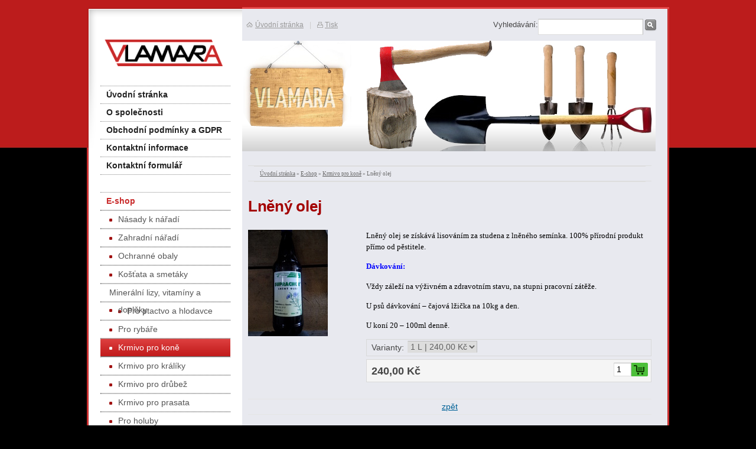

--- FILE ---
content_type: text/html; charset=utf-8
request_url: https://www.vlamara.cz/produkt/lneny-olej-1-litr/
body_size: 4065
content:
<!DOCTYPE html PUBLIC "-//W3C//DTD XHTML 1.0 Transitional//EN" "http://www.w3.org/TR/xhtml1/DTD/xhtml1-transitional.dtd"><html xmlns="http://www.w3.org/1999/xhtml" xml:lang="cs" lang="cs">

<head>
  <meta http-equiv="Content-Type" content="text/html;charset=utf-8"/>
  <meta http-equiv="Content-language" content="cs"/>

          <meta name="copyright" content="VLAMARA, s.r.o."/>
      <meta name="author" content="VLAMARA, s.r.o."/>
    
  <title>VLAMARA - výroba dřevěných násad a prodej nářadí</title>
  <meta name="robots" content="all,follow"/>
  <meta name="description" content="Lněný olej se získává lisováním za studena z&nbsp;lněného semínka. 100% přírodní produkt přímo od pěstitele.
Dávkování:

Vždy záleží na výživném a zdravotním stavu, na stupni pracovní zátěže.

U psů dávkování – čajová lžička na 10kg a den.

U koní 20 – 100ml denně.
"/>
  <meta name="generator" content="inPage"/>
  <meta name="template" content="PLUTO"/>
    
        <meta property="og:title" content="Lněný olej">

    <meta property="og:description" content="Lněný olej se získává lisováním za studena z&nbsp;lněného semínka. 100% přírodní produkt přímo od pěstitele.
Dávkování:

Vždy záleží na výživném a zdravotním…">

<meta property="og:type" content="website">
<meta property="og:url" content="https://www.vlamara.cz/produkt/lneny-olej-1-litr/">

    <meta property="og:image" content="https://www.vlamara.cz/obrazek/3/img-20160510-162602-jpg/">

    
          <link rel="shortcut icon" href="https://www.inpage.cz/assets/img/inpage/favicon.ico"/>
    
          <meta name="google-site-verification" content="RuPP4xvEkvPttdWtASDDpc9ZOBsFgs2v5LK-RhQKglo"/>
    
    
          <link href="/styl/1/" rel="stylesheet" type="text/css" media="screen,projection"/>
    
    <link href="/styl/2/" rel="stylesheet" type="text/css" media="print"/>

          <link href="/styl/3/" rel="stylesheet" type="text/css" media="screen,projection"/>
    
    <link rel="stylesheet" type="text/css" media="screen" href="/assets/filter-colors.css">

    <script type="text/javascript" src="/vendor/jquery/dist/jquery.min.js"></script>

    <script type="text/javascript" src="/vendor/jquery-modal/jquery.modal.min.js"></script>
    <link rel="stylesheet" href="/vendor/jquery-modal/jquery.modal.min.css" />

    <script type="text/javascript" src="/vendor/lightbox-2.7/dist/js/lightbox.min.js"></script>
    <link rel="stylesheet" type="text/css" href="/vendor/lightbox-2.7/dist/css/lightbox.css"/>

            
                <script>
    window.dataLayer = window.dataLayer || [];
    function gtag(){dataLayer.push(arguments);}

    gtag('consent', 'default', {
        'analytics_storage': 'granted',
        'ad_storage': 'granted',
        'ad_user_data': 'granted',
        'ad_personalization': 'granted'
    });

    gtag('js', new Date());
</script>


                        </head>

<body class="template9">

    

    
  <div id="container" class="eshop product-140495">

    <div id="rcolumn">

      <div id="content">
          <script type="text/javascript">
    $(document).ready(function () {
        $('#variant_id').on('change', function () {
            $.get("/render/variant/", {variant_id: $("#variant_id option:selected").val()}, function (response) {
                $("#variant-box").html(response);

                $.get("/render/store/", {variant_id: $("#variant_id option:selected").val()}, function (response) {
                    if (response) {
                        $('#basket-box').css("display", "block");
                    } else {
                        $('#basket-box').css("display", "none");
                    }
                });
            });

            $.get("/render/icon/", {variant_id: $("#variant_id option:selected").val()}, function (response) {
                $("#icon-box").html(response);
            });

            return false;
        });
    });
</script>

    <div id="path" class="">
                <div class="path">
            <a href="/">Úvodní stránka</a> »
            <a href="/eshop/">E-shop</a> »
                        <a href="/kategorie/krmivo-pro-kone/">Krmivo pro koně</a>
            »
            Lněný olej        </div>
            </div>

<h1 class="eshop">Lněný olej</h1>

<form method="post" action="">
    <div class="eshop item detail ">
                
        <span id="icon-box">
                <a data-lightbox="gallery-lneny-olej-1-litr" class="image" id="product"
       href="/obrazek/3/img-20160510-162602-jpg/"
       title="Lněný olej">
        <img src="/obrazek/4/img-20160510-162602-jpg/"
             alt="Lněný olej" title="Lněný olej"/>
    </a>
        </span>

        <div class="perex"><p><span style="font-family: Times New Roman,serif; font-size: 10pt;" face="Times New Roman, serif"><span size="3">Lněný olej se získává lisováním za studena z&nbsp;lněného semínka. 100% přírodní produkt přímo od pěstitele.</span></span></p>
<p><strong><span style="font-family: Times New Roman,serif; font-size: 10pt;" face="Times New Roman, serif"><span size="3">Dávkování:</span></span></strong></p>
<p></p>
<p style="margin-bottom: 0cm;" align="JUSTIFY"><span style="font-family: Times New Roman,serif; font-size: 10pt;" face="Times New Roman, serif"><span size="3">Vždy záleží na výživném a zdravotním stavu, na stupni pracovní zátěže.</span></span></p>
<p></p>
<p style="margin-bottom: 0cm;" align="JUSTIFY"><span style="font-family: Times New Roman,serif; font-size: 10pt;" face="Times New Roman, serif"><span size="3">U psů dávkování – čajová lžička na 10kg a den.</span></span></p>
<p></p>
<p align="JUSTIFY"><span style="font-family: Times New Roman,serif; font-size: 10pt;" face="Times New Roman, serif"><span size="3">U koní 20 – 100ml denně.</span></span></p>
<p></p></div>

                    <div class="variants">
                <span>Varianty:</span><select name="variant_id" id="variant_id">
    <option value="318626" selected="selected">1 L | 240,00 Kč</option>
</select>            </div>
        
        <div id="variant-box">
<div id="basket-box" class="addtobasket" style="">
     <div class="price">
             	   
	   		
	   	<big>240,00 Kč</big>
	        	             
     </div>

          <div class="inputs">	 
	    <input type="text" name="count" id="count" value="1" class="text" />	    <input type="submit" name="submit" id="submit" value="" class="submit" />     </div>
          
          
     <div class="clear"></div>
</div>


<div class="icons">
                   
</div></div>
        <div class="clear"></div>
    </div>

    <p><input type="hidden" name="is_comment" value="0" id="is_comment" /></p>
</form>



<div class="clear"></div>


    
    
    <div class="gnav2 bottom">
        <a class="gback"
           href="/kategorie/krmivo-pro-kone/">zpět</a>
        <div class="clear"></div>
    </div>
      </div>

                  <div id="theme" class="">
                                      </div>
        
    </div>

    <hr class="nodisplay"/>

    <div id="lcolumn">
        <div id="menu" class="">
        <ul>
                    <li id="menu-item-223901">
                <a href="/">
                       Úvodní stránka                </a>
                  				
            </li>			
                    <li id="menu-item-223906">
                <a href="/inpage/spolecnost-vlamara/">
                       O společnosti                </a>
                  				
            </li>			
                    <li id="menu-item-74555">
                <a href="/inpage/obchodni-podminky/">
                       Obchodní podmínky a GDPR                </a>
                  				
            </li>			
                    <li id="menu-item-70866">
                <a href="/inpage/kontaktni-informace/">
                       Kontaktní informace                </a>
                  				
            </li>			
                    <li id="menu-item-89920">
                <a href="/kontaktovat/">
                       Kontaktní formulář                </a>
                  				
            </li>			
                    <li class="separator" id="menu-item-71878">
                <a href="/eshop/">
                       E-shop                </a>
                                    <ul>                                
                                                    <li id="submenu-item-71880">
                                <a href="/kategorie/nasady-k-naradi/">Násady k nářadí<span></span></a>
                            </li>
                                                    <li id="submenu-item-72178">
                                <a href="/kategorie/stavebni-naradi/">Zahradní nářadí<span></span></a>
                            </li>
                                                    <li id="submenu-item-72247">
                                <a href="/kategorie/ochranne-obaly/">Ochranné obaly<span></span></a>
                            </li>
                                                    <li id="submenu-item-72348">
                                <a href="/kategorie/kartacnicke-vyrobky-kostata-smetaky/">Košťata a smetáky<span></span></a>
                            </li>
                                                    <li id="submenu-item-195879">
                                <a href="/kategorie/mineralni-doplnky-a-vitaminy/">Minerální lizy, vitamíny a doplňky<span></span></a>
                            </li>
                                                    <li id="submenu-item-208036">
                                <a href="/kategorie/ptactvo/">Pro ptactvo a hlodavce<span></span></a>
                            </li>
                                                    <li id="submenu-item-211700">
                                <a href="/kategorie/pro-rybare/">Pro rybáře<span></span></a>
                            </li>
                                                    <li id="submenu-item-217368">
                                <a href="/kategorie/krmivo-pro-kone/" class="active">Krmivo pro koně<span></span></a>
                            </li>
                                                    <li id="submenu-item-217369">
                                <a href="/kategorie/krmivo-pro-kraliky/">Krmivo pro králíky<span></span></a>
                            </li>
                                                    <li id="submenu-item-217370">
                                <a href="/kategorie/krmivo-pro-drubez/">Krmivo pro drůbež<span></span></a>
                            </li>
                                                    <li id="submenu-item-217371">
                                <a href="/kategorie/krmivo-pro-prasata/">Krmivo pro prasata<span></span></a>
                            </li>
                                                    <li id="submenu-item-240886">
                                <a href="/kategorie/pro-holuby/">Pro holuby<span></span></a>
                            </li>
                                                    <li id="submenu-item-247957">
                                <a href="/kategorie/krmivo-pro-skot/">Krmivo pro skot<span></span></a>
                            </li>
                                                    <li id="submenu-item-331660">
                                <a href="/kategorie/krmivo-pro-ovce/">Krmivo pro kozy a ovce<span></span></a>
                            </li>
                                                    <li id="submenu-item-330578">
                                <a href="/kategorie/akce/">AKCE!!<span></span></a>
                            </li>
                                                    <li id="submenu-item-394634">
                                <a href="/kategorie/zelene-hnojeni/">Zelené hnojení<span></span></a>
                            </li>
                                                    <li id="submenu-item-433576">
                                <a href="/kategorie/substraty-a-tak/">Substráty, mulčovací kůra, rašelina<span></span></a>
                            </li>
                                            </ul>
                  				
            </li>			
        		
    </ul>
</div>
        

             
        
        	
        <div class="">
        <h2>Kontakt</h2>
    <div id="contact">

                    <div class="company">
                VLAMARA, s.r.o.<br />
                Děčínská 19 <br /> 407 21  Česká Kamenice            </div>
        
                    <div class="phone">+420 608 957 142<br />+420 777 257 142</div>
         

         

                    <div class="email"><a class="" href="mailto:vlamara@seznam.cz">vlamara@seznam.cz</a></div>
        
        
        
        
        
        
        
        
            </div>
</div>
	
                        <div id="active_article" class="">
        <p style="text-align: center;"><object width="175" height="133" data="http://www.vlamara.cz/soubor/screen-recorder-200-158-new-swf/" type="application/x-shockwave-flash"><param name="src" value="http://www.vlamara.cz/soubor/screen-recorder-200-158-new-swf/" /></object></p>
<p>&nbsp;</p>
<p><a href="http://www.toplist.cz/" target="_top"><img style="display: block; margin-left: auto; margin-right: auto;" src="http://toplist.cz/count.asp?id=1213999&amp;logo=mc" alt="TOPlist" width="88" border="0" height="60" /></a></p>
<p>&nbsp;</p></div>
		    </div>

    <div class="clear"></div>

                <div class="">
                        <a id="logo" href="/" title="VLAMARA - výroba dřevěných násad a prodej nářadí"><span></span></a>
        </div>
        
              <div id="search" class="">
                    <form method="get" action="/vyhledavani/">
            <div><label for="q">Vyhledávání:</label></div>
            <div><input type="text" name="q" id="q" value="" /></div>
            <div><input type="submit" name="loupe" id="loupe" value="" class="submit" /></div>
          </form>
        </div>
      
    <div id="toplink">
      <a class="home" href="/">Úvodní stránka</a><span>|</span><a
        class="print" href="javascript:print();">Tisk</a>
    </div>

    <div id="container_bottom"></div>
  </div>

  <div id="footer" class="">
                        <p class="copyright">
          Copyright &copy; 2026 VLAMARA, s.r.o.          <span>|</span>
            inPage
          -
            <a target="_blank" href="https://www.inpage.cz/" title="Webové stránky snadno - redakční systém inPage, vyzkoušení zdarma">webové stránky</a> s AI, <a target="_blank" href="https://www.czechia.com/domeny/" title="Registrace domén">doména</a> a&nbsp;<a target="_blank" href="https://www.czechia.com/webhosting/" title="Webhosting CZECHIA.COM">webhosting</a> u jediného 5★ registrátora v ČR                          <span>|</span> <a href="/mapa-webu/">Mapa webu</a>
                                            </p>
        </div>

    <div id="imp"></div>

<script type="text/javascript">
    var e = document.createElement("img");
    e.src = "/render/imp/";
    e.width = "1";
    e.height = "1";
    e.alt = "Hit counter";
    document.getElementById("imp").appendChild(e);

    $(document).ready(function () {
        $('.thickbox').attr('data-lightbox', function() {
            el = $(this).find('img');

            if (el && el.attr('title')) {
                return el.attr('title');
            } else {
                return  'image-' + Math.random().toString(36).substring(7);
            }
        });

        $(".showanswer").click(function () {
            $(this).parent().parent().next().toggle();

            if ($(this).text() == 'Zobrazit odpovědi') {
                $(this).text("Skrýt odpovědi");
            } else {
                $(this).text("Zobrazit odpovědi");
            }
        });
    });
</script>
            <script type="text/javascript">// <![CDATA[
    var seznam_retargeting_id = 31039;
    // ]]></script>
  <script type="text/javascript" src="//c.imedia.cz/js/retargeting.js"></script>    
    
    
    </body>
</html>


--- FILE ---
content_type: text/css; charset=utf-8
request_url: https://www.vlamara.cz/styl/3/
body_size: 1009
content:
body {
    background: url("/obrazek/3/pozadi-new-jpg") repeat-x scroll 0 0 black;
}

#logo { height: 50px; top: 55px;}

/*#content h2 {background-color: black;  border-bottom: 2px solid red;border-top: 2px solid red;color: white;margin-bottom: 0.7em;padding: 3px 15px;}*/

#lcolumn h2 {color: #A30000;}

#container {background: url("/obrazek/3/okraje") repeat-y scroll 0 0 transparent;}
#container #container_bottom {background: url("/obrazek/3/okraj-spodni") no-repeat scroll center top transparent;}

#rcolumn {
    background: url("/obrazek/3/pozadi-rcolumn-png") repeat-y scroll left 3px transparent;
    border-top: 3px solid #E44848;
}

.eshop.item .withdph, .eshop.item .nodph {
    font-size: 130%;
    font-weight: bold;
}

ul li, p, table {color:black; }
#content h2 {font-size: 18px; color: #0000ff; }
strong { color:#0000ff;}
#content table ul li {  font-size: 0.9em;}

#footer p {color:#999999;}

#content h2 {margin-top:1.7em; margin-bottom:0.7em }
#content h3, #content h4 {margin-top:1em; margin-bottom:0.5em; }

#content .gset h2 {margin: 25px 10px 0px 160px; font-size: 16px;}

#menu-item-71878 > a {color:#c92a2a!important;}
#menu-item-71878 > a.active {color:white!important;} 

.button {
display:inline-block;
  padding: 0 15px 1px 15px;
  height: 27px;
    line-height:27px;
    border:1px solid #cfcfcf;
    border-radius:5px;
      text-align:center;
    color:white;
    text-decoration: none;
background: url("/images/styles/template9/button_bg.png") repeat scroll 0px top #912309;
}

.button:hover {color:white; background: #912309 url(/images/styles/template9/button_bg.png) repeat 0 bottom;}


.confirm.button {
  margin-bottom: 2em;
  width: auto;
  padding: 0 15px 1px 15px;
  height: 27px;
  line-height: 27px;
  display: block;
  color: white;
  border: none;
  background:none;
}
.confirm.button:hover {
  background:none;
}

/*--------------------uvodni strana kategorie-----------------*/
#content .index-kategorie {
  display:block;
  padding:0;
  margin:0;
  }

#content .index-kategorie li {
  position:relative;
  background-image:none;
    padding:0;
    margin:5px 0.3% 5px;
    display:inline-block;
    width:32%;
    background-color:white;
  vertical-align:top;
  }

#content .index-kategorie li:hover {
  box-shadow: 0px 1px 8px 0px rgba(60, 60, 60, 0.4);
}

#content .index-kategorie li a {
  display:block;
  position:relative;
  text-decoration:none;
        height:60px;
      display:table-cell;
    vertical-align:middle;  
}



  #content .index-kategorie li a img {
    position:absolute;
    top:4px;
    left:4px;
    height:52px;
    width:52px;
  }

  #content .index-kategorie li a h3 {
    margin:4px 4px 4px 64px;
    font-size:1em;
    padding:0;

  }